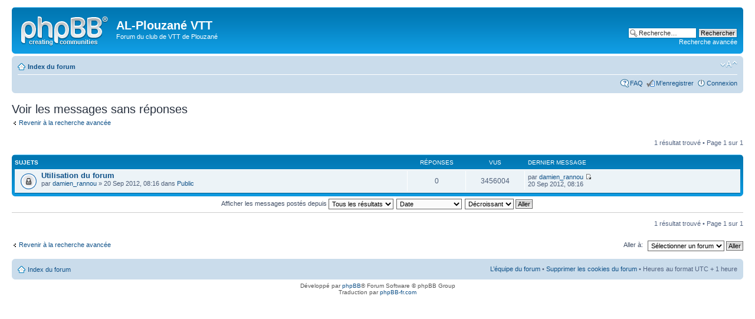

--- FILE ---
content_type: text/html; charset=UTF-8
request_url: http://forum.plouzane-vtt.fr/search.php?search_id=unanswered&sid=1a9ebb838b76815ed771cd8519688be2
body_size: 3187
content:
<!DOCTYPE html PUBLIC "-//W3C//DTD XHTML 1.0 Strict//EN" "http://www.w3.org/TR/xhtml1/DTD/xhtml1-strict.dtd">
<html xmlns="http://www.w3.org/1999/xhtml" dir="ltr" lang="fr" xml:lang="fr">
<head>

<meta http-equiv="content-type" content="text/html; charset=UTF-8" />
<meta http-equiv="content-style-type" content="text/css" />
<meta http-equiv="content-language" content="fr" />
<meta http-equiv="imagetoolbar" content="no" />
<meta name="resource-type" content="document" />
<meta name="distribution" content="global" />
<meta name="keywords" content="" />
<meta name="description" content="" />

<title>AL-Plouzané VTT &bull; Voir les messages sans réponses</title>



<!--
	phpBB style name: prosilver
	Based on style:   prosilver (this is the default phpBB3 style)
	Original author:  Tom Beddard ( http://www.subBlue.com/ )
	Modified by:
-->

<script type="text/javascript">
// <![CDATA[
	var jump_page = 'Entrer le numéro de page où vous souhaitez aller.:';
	var on_page = '1';
	var per_page = '';
	var base_url = '';
	var style_cookie = 'phpBBstyle';
	var style_cookie_settings = '; path=/; domain=forum.plouzane-vtt.fr';
	var onload_functions = new Array();
	var onunload_functions = new Array();

	

	/**
	* Find a member
	*/
	function find_username(url)
	{
		popup(url, 760, 570, '_usersearch');
		return false;
	}

	/**
	* New function for handling multiple calls to window.onload and window.unload by pentapenguin
	*/
	window.onload = function()
	{
		for (var i = 0; i < onload_functions.length; i++)
		{
			eval(onload_functions[i]);
		}
	};

	window.onunload = function()
	{
		for (var i = 0; i < onunload_functions.length; i++)
		{
			eval(onunload_functions[i]);
		}
	};

// ]]>
</script>
<script type="text/javascript" src="./styles/prosilver/template/styleswitcher.js"></script>
<script type="text/javascript" src="./styles/prosilver/template/forum_fn.js"></script>

<link href="./styles/prosilver/theme/print.css" rel="stylesheet" type="text/css" media="print" title="printonly" />
<link href="./style.php?id=1&amp;lang=fr&amp;sid=f9471239eb69c69e8aeff37f5cf07246" rel="stylesheet" type="text/css" media="screen, projection" />

<link href="./styles/prosilver/theme/normal.css" rel="stylesheet" type="text/css" title="A" />
<link href="./styles/prosilver/theme/medium.css" rel="alternate stylesheet" type="text/css" title="A+" />
<link href="./styles/prosilver/theme/large.css" rel="alternate stylesheet" type="text/css" title="A++" />



</head>

<body id="phpbb" class="section-search ltr">

<div id="wrap">
	<a id="top" name="top" accesskey="t"></a>
	<div id="page-header">
		<div class="headerbar">
			<div class="inner"><span class="corners-top"><span></span></span>

			<div id="site-description">
				<a href="./index.php?sid=f9471239eb69c69e8aeff37f5cf07246" title="Index du forum" id="logo"><img src="./styles/prosilver/imageset/site_logo.gif" width="149" height="52" alt="" title="" /></a>
				<h1>AL-Plouzané VTT</h1>
				<p>Forum du club de VTT de Plouzané</p>
				<p class="skiplink"><a href="#start_here">Vers le contenu</a></p>
			</div>

		
			<div id="search-box">
				<form action="./search.php?sid=f9471239eb69c69e8aeff37f5cf07246" method="get" id="search">
				<fieldset>
					<input name="keywords" id="keywords" type="text" maxlength="128" title="Recherche par mots-clés" class="inputbox search" value="Recherche…" onclick="if(this.value=='Recherche…')this.value='';" onblur="if(this.value=='')this.value='Recherche…';" />
					<input class="button2" value="Rechercher" type="submit" /><br />
					<a href="./search.php?sid=f9471239eb69c69e8aeff37f5cf07246" title="Voir les options de recherche avancée">Recherche avancée</a> <input type="hidden" name="sid" value="f9471239eb69c69e8aeff37f5cf07246" />

				</fieldset>
				</form>
			</div>
		

			<span class="corners-bottom"><span></span></span></div>
		</div>

		<div class="navbar">
			<div class="inner"><span class="corners-top"><span></span></span>

			<ul class="linklist navlinks">
				<li class="icon-home"><a href="./index.php?sid=f9471239eb69c69e8aeff37f5cf07246" accesskey="h">Index du forum</a> </li>

				<li class="rightside"><a href="#" onclick="fontsizeup(); return false;" onkeypress="return fontsizeup(event);" class="fontsize" title="Modifier la taille de la police">Modifier la taille de la police</a></li>

				
			</ul>

			

			<ul class="linklist rightside">
				<li class="icon-faq"><a href="./faq.php?sid=f9471239eb69c69e8aeff37f5cf07246" title="Foire aux questions (Questions posées fréquemment)">FAQ</a></li>
				<li class="icon-register"><a href="./ucp.php?mode=register&amp;sid=f9471239eb69c69e8aeff37f5cf07246">M’enregistrer</a></li>
					<li class="icon-logout"><a href="./ucp.php?mode=login&amp;sid=f9471239eb69c69e8aeff37f5cf07246" title="Connexion" accesskey="x">Connexion</a></li>
				
			</ul>

			<span class="corners-bottom"><span></span></span></div>
		</div>

	</div>

	<a name="start_here"></a>
	<div id="page-body">
		

<h2>Voir les messages sans réponses</h2>

	<p><a class="left" href="./search.php?sid=f9471239eb69c69e8aeff37f5cf07246" title="Recherche avancée">Revenir à la recherche avancée</a></p>

	<form method="post" action="./search.php?st=0&amp;sk=t&amp;sd=d&amp;sr=topics&amp;sid=f9471239eb69c69e8aeff37f5cf07246&amp;search_id=unanswered">

	<div class="topic-actions">

	
		<div class="search-box">
			
		</div>
	

		<div class="rightside pagination">
			1 résultat trouvé &bull; Page <strong>1</strong> sur <strong>1</strong>
		</div>
	</div>

	</form>

	<div class="forumbg">

		<div class="inner"><span class="corners-top"><span></span></span>
		<ul class="topiclist">
			<li class="header">
				<dl class="icon">
					<dt>Sujets</dt>
					<dd class="posts">Réponses</dd>
					<dd class="views">Vus</dd>
					<dd class="lastpost"><span>Dernier message</span></dd>
				</dl>
			</li>
		</ul>
		<ul class="topiclist topics">

		
			<li class="row bg1">
				<dl class="icon" style="background-image: url(./styles/prosilver/imageset/topic_read_locked.gif); background-repeat: no-repeat;">
					<dt >
						
						<a href="./viewtopic.php?f=23&amp;t=184&amp;sid=f9471239eb69c69e8aeff37f5cf07246" class="topictitle">Utilisation du forum</a> 
						<br />
						
						par <a href="./memberlist.php?mode=viewprofile&amp;u=2&amp;sid=f9471239eb69c69e8aeff37f5cf07246">damien_rannou</a> &raquo; 20 Sep 2012, 08:16
						dans <a href="./viewforum.php?f=23&amp;sid=f9471239eb69c69e8aeff37f5cf07246">Public</a>
					</dt>
					<dd class="posts">0</dd>
					<dd class="views">3456004</dd>
					<dd class="lastpost"><span>
						par <a href="./memberlist.php?mode=viewprofile&amp;u=2&amp;sid=f9471239eb69c69e8aeff37f5cf07246">damien_rannou</a>
						<a href="./viewtopic.php?f=23&amp;t=184&amp;p=939&amp;sid=f9471239eb69c69e8aeff37f5cf07246#p939"><img src="./styles/prosilver/imageset/icon_topic_latest.gif" width="11" height="9" alt="Voir le dernier message" title="Voir le dernier message" /></a> <br />20 Sep 2012, 08:16<br /> </span>
					</dd>
				</dl>
			</li>
		
		</ul>

		<span class="corners-bottom"><span></span></span></div>
	</div>
	
	<form method="post" action="./search.php?st=0&amp;sk=t&amp;sd=d&amp;sr=topics&amp;sid=f9471239eb69c69e8aeff37f5cf07246&amp;search_id=unanswered">

	<fieldset class="display-options">
		
			<label>Afficher les messages postés depuis <select name="st" id="st"><option value="0" selected="selected">Tous les résultats</option><option value="1">1 jour</option><option value="7">7 jours</option><option value="14">2 semaines</option><option value="30">1 mois</option><option value="90">3 mois</option><option value="180">6 mois</option><option value="365">1 an</option></select></label> <label><select name="sk" id="sk"><option value="a">Auteur</option><option value="t" selected="selected">Date</option><option value="f">Forum</option><option value="i">Titre du sujet</option><option value="s">Sujet du message</option></select></label>
			<label><select name="sd" id="sd"><option value="a">Croissant</option><option value="d" selected="selected">Décroissant</option></select> <input type="submit" name="sort" value="Aller" class="button2" /></label>
		
	</fieldset>

	</form>

	<hr />

	<ul class="linklist">
		<li class="rightside pagination">
			1 résultat trouvé &bull; Page <strong>1</strong> sur <strong>1</strong>
		</li>
	</ul>

	<p></p><p><a class="left-box left" href="./search.php?sid=f9471239eb69c69e8aeff37f5cf07246" title="Recherche avancée" accesskey="r">Revenir à la recherche avancée</a></p>

	<form method="post" id="jumpbox" action="./viewforum.php?sid=f9471239eb69c69e8aeff37f5cf07246" onsubmit="if(this.f.value == -1){return false;}">

	
		<fieldset class="jumpbox">
	
			<label for="f" accesskey="j">Aller à:</label>
			<select name="f" id="f" onchange="if(this.options[this.selectedIndex].value != -1){ document.forms['jumpbox'].submit() }">
			
				<option value="-1">Sélectionner un forum</option>
			<option value="-1">------------------</option>
				<option value="23">Public</option>
			
			</select>
			<input type="submit" value="Aller" class="button2" />
		</fieldset>
	</form>

</div>

<div id="page-footer">

	<div class="navbar">
		<div class="inner"><span class="corners-top"><span></span></span>

		<ul class="linklist">
			<li class="icon-home"><a href="./index.php?sid=f9471239eb69c69e8aeff37f5cf07246" accesskey="h">Index du forum</a></li>
				
			<li class="rightside"><a href="./memberlist.php?mode=leaders&amp;sid=f9471239eb69c69e8aeff37f5cf07246">L’équipe du forum</a> &bull; <a href="./ucp.php?mode=delete_cookies&amp;sid=f9471239eb69c69e8aeff37f5cf07246">Supprimer les cookies du forum</a> &bull; Heures au format UTC + 1 heure </li>
		</ul>

		<span class="corners-bottom"><span></span></span></div>
	</div>

	<div class="copyright">Développé par <a href="http://www.phpbb.com/">phpBB</a>&reg; Forum Software &copy; phpBB Group
		<br />Traduction par <a href="http://forums.phpbb-fr.com">phpBB-fr.com</a>
	</div>
</div>

</div>

<div>
	<a id="bottom" name="bottom" accesskey="z"></a>
	<img src="./cron.php?cron_type=tidy_cache&amp;sid=f9471239eb69c69e8aeff37f5cf07246" width="1" height="1" alt="cron" />
</div>

</body>
</html>